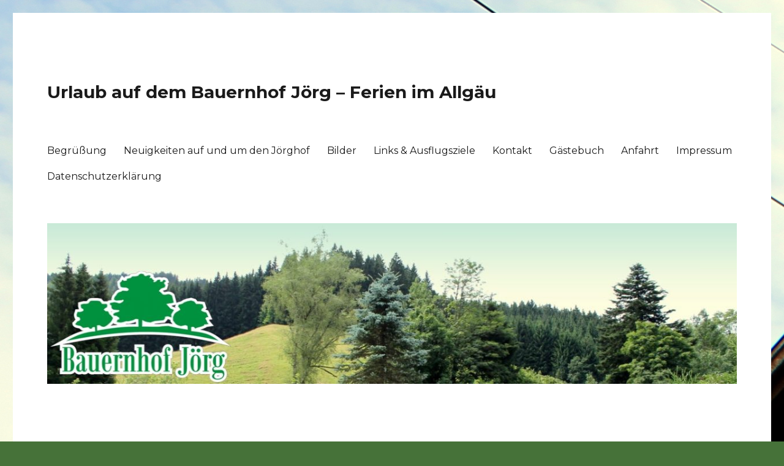

--- FILE ---
content_type: text/html; charset=UTF-8
request_url: https://www.bauernhof-joerg.de/cms/?m=20170415
body_size: 5498
content:
<!DOCTYPE html>
<html lang="de" class="no-js">
<head>
	<meta charset="UTF-8">
	<meta name="viewport" content="width=device-width, initial-scale=1">
	<link rel="profile" href="http://gmpg.org/xfn/11">
		<script>(function(html){html.className = html.className.replace(/\bno-js\b/,'js')})(document.documentElement);</script>
<title>15. April 2017 &#8211; Urlaub auf dem Bauernhof Jörg &#8211; Ferien im Allgäu</title>
<link rel='dns-prefetch' href='//fonts.googleapis.com' />
<link rel='dns-prefetch' href='//s.w.org' />
<link rel="alternate" type="application/rss+xml" title="Urlaub auf dem Bauernhof Jörg - Ferien im Allgäu &raquo; Feed" href="https://www.bauernhof-joerg.de/cms/?feed=rss2" />
<link rel="alternate" type="application/rss+xml" title="Urlaub auf dem Bauernhof Jörg - Ferien im Allgäu &raquo; Kommentar-Feed" href="https://www.bauernhof-joerg.de/cms/?feed=comments-rss2" />
		<script type="text/javascript">
			window._wpemojiSettings = {"baseUrl":"https:\/\/s.w.org\/images\/core\/emoji\/2.2.1\/72x72\/","ext":".png","svgUrl":"https:\/\/s.w.org\/images\/core\/emoji\/2.2.1\/svg\/","svgExt":".svg","source":{"concatemoji":"https:\/\/www.bauernhof-joerg.de\/cms\/wp-includes\/js\/wp-emoji-release.min.js?ver=4.7.31"}};
			!function(t,a,e){var r,n,i,o=a.createElement("canvas"),l=o.getContext&&o.getContext("2d");function c(t){var e=a.createElement("script");e.src=t,e.defer=e.type="text/javascript",a.getElementsByTagName("head")[0].appendChild(e)}for(i=Array("flag","emoji4"),e.supports={everything:!0,everythingExceptFlag:!0},n=0;n<i.length;n++)e.supports[i[n]]=function(t){var e,a=String.fromCharCode;if(!l||!l.fillText)return!1;switch(l.clearRect(0,0,o.width,o.height),l.textBaseline="top",l.font="600 32px Arial",t){case"flag":return(l.fillText(a(55356,56826,55356,56819),0,0),o.toDataURL().length<3e3)?!1:(l.clearRect(0,0,o.width,o.height),l.fillText(a(55356,57331,65039,8205,55356,57096),0,0),e=o.toDataURL(),l.clearRect(0,0,o.width,o.height),l.fillText(a(55356,57331,55356,57096),0,0),e!==o.toDataURL());case"emoji4":return l.fillText(a(55357,56425,55356,57341,8205,55357,56507),0,0),e=o.toDataURL(),l.clearRect(0,0,o.width,o.height),l.fillText(a(55357,56425,55356,57341,55357,56507),0,0),e!==o.toDataURL()}return!1}(i[n]),e.supports.everything=e.supports.everything&&e.supports[i[n]],"flag"!==i[n]&&(e.supports.everythingExceptFlag=e.supports.everythingExceptFlag&&e.supports[i[n]]);e.supports.everythingExceptFlag=e.supports.everythingExceptFlag&&!e.supports.flag,e.DOMReady=!1,e.readyCallback=function(){e.DOMReady=!0},e.supports.everything||(r=function(){e.readyCallback()},a.addEventListener?(a.addEventListener("DOMContentLoaded",r,!1),t.addEventListener("load",r,!1)):(t.attachEvent("onload",r),a.attachEvent("onreadystatechange",function(){"complete"===a.readyState&&e.readyCallback()})),(r=e.source||{}).concatemoji?c(r.concatemoji):r.wpemoji&&r.twemoji&&(c(r.twemoji),c(r.wpemoji)))}(window,document,window._wpemojiSettings);
		</script>
		<style type="text/css">
img.wp-smiley,
img.emoji {
	display: inline !important;
	border: none !important;
	box-shadow: none !important;
	height: 1em !important;
	width: 1em !important;
	margin: 0 .07em !important;
	vertical-align: -0.1em !important;
	background: none !important;
	padding: 0 !important;
}
</style>
<link rel='stylesheet' id='contact-form-7-css'  href='https://www.bauernhof-joerg.de/cms/wp-content/plugins/contact-form-7/includes/css/styles.css?ver=4.9' type='text/css' media='all' />
<link rel='stylesheet' id='twentysixteen-fonts-css'  href='https://fonts.googleapis.com/css?family=Merriweather%3A400%2C700%2C900%2C400italic%2C700italic%2C900italic%7CMontserrat%3A400%2C700%7CInconsolata%3A400&#038;subset=latin%2Clatin-ext' type='text/css' media='all' />
<link rel='stylesheet' id='genericons-css'  href='https://www.bauernhof-joerg.de/cms/wp-content/themes/twentysixteen/genericons/genericons.css?ver=3.4.1' type='text/css' media='all' />
<link rel='stylesheet' id='twentysixteen-style-css'  href='https://www.bauernhof-joerg.de/cms/wp-content/themes/twentysixteen/style.css?ver=4.7.31' type='text/css' media='all' />
<style id='twentysixteen-style-inline-css' type='text/css'>

		/* Custom Link Color */
		.menu-toggle:hover,
		.menu-toggle:focus,
		a,
		.main-navigation a:hover,
		.main-navigation a:focus,
		.dropdown-toggle:hover,
		.dropdown-toggle:focus,
		.social-navigation a:hover:before,
		.social-navigation a:focus:before,
		.post-navigation a:hover .post-title,
		.post-navigation a:focus .post-title,
		.tagcloud a:hover,
		.tagcloud a:focus,
		.site-branding .site-title a:hover,
		.site-branding .site-title a:focus,
		.entry-title a:hover,
		.entry-title a:focus,
		.entry-footer a:hover,
		.entry-footer a:focus,
		.comment-metadata a:hover,
		.comment-metadata a:focus,
		.pingback .comment-edit-link:hover,
		.pingback .comment-edit-link:focus,
		.comment-reply-link,
		.comment-reply-link:hover,
		.comment-reply-link:focus,
		.required,
		.site-info a:hover,
		.site-info a:focus {
			color: #467239;
		}

		mark,
		ins,
		button:hover,
		button:focus,
		input[type="button"]:hover,
		input[type="button"]:focus,
		input[type="reset"]:hover,
		input[type="reset"]:focus,
		input[type="submit"]:hover,
		input[type="submit"]:focus,
		.pagination .prev:hover,
		.pagination .prev:focus,
		.pagination .next:hover,
		.pagination .next:focus,
		.widget_calendar tbody a,
		.page-links a:hover,
		.page-links a:focus {
			background-color: #467239;
		}

		input[type="date"]:focus,
		input[type="time"]:focus,
		input[type="datetime-local"]:focus,
		input[type="week"]:focus,
		input[type="month"]:focus,
		input[type="text"]:focus,
		input[type="email"]:focus,
		input[type="url"]:focus,
		input[type="password"]:focus,
		input[type="search"]:focus,
		input[type="tel"]:focus,
		input[type="number"]:focus,
		textarea:focus,
		.tagcloud a:hover,
		.tagcloud a:focus,
		.menu-toggle:hover,
		.menu-toggle:focus {
			border-color: #467239;
		}

		@media screen and (min-width: 56.875em) {
			.main-navigation li:hover > a,
			.main-navigation li.focus > a {
				color: #467239;
			}
		}
	
</style>
<!--[if lt IE 10]>
<link rel='stylesheet' id='twentysixteen-ie-css'  href='https://www.bauernhof-joerg.de/cms/wp-content/themes/twentysixteen/css/ie.css?ver=20160816' type='text/css' media='all' />
<![endif]-->
<!--[if lt IE 9]>
<link rel='stylesheet' id='twentysixteen-ie8-css'  href='https://www.bauernhof-joerg.de/cms/wp-content/themes/twentysixteen/css/ie8.css?ver=20160816' type='text/css' media='all' />
<![endif]-->
<!--[if lt IE 8]>
<link rel='stylesheet' id='twentysixteen-ie7-css'  href='https://www.bauernhof-joerg.de/cms/wp-content/themes/twentysixteen/css/ie7.css?ver=20160816' type='text/css' media='all' />
<![endif]-->
<link rel='stylesheet' id='animated-css'  href='https://www.bauernhof-joerg.de/cms/wp-content/plugins/like-box/includes/style/effects.css?ver=4.7.31' type='text/css' media='all' />
<link rel='stylesheet' id='front_end_like_box-css'  href='https://www.bauernhof-joerg.de/cms/wp-content/plugins/like-box/includes/style/style.css?ver=4.7.31' type='text/css' media='all' />
<link rel='stylesheet' id='dashicons-css'  href='https://www.bauernhof-joerg.de/cms/wp-includes/css/dashicons.min.css?ver=4.7.31' type='text/css' media='all' />
<link rel='stylesheet' id='thickbox-css'  href='https://www.bauernhof-joerg.de/cms/wp-includes/js/thickbox/thickbox.css?ver=4.7.31' type='text/css' media='all' />
<script type='text/javascript' src='https://www.bauernhof-joerg.de/cms/wp-includes/js/jquery/jquery.js?ver=1.12.4'></script>
<script type='text/javascript' src='https://www.bauernhof-joerg.de/cms/wp-includes/js/jquery/jquery-migrate.min.js?ver=1.4.1'></script>
<!--[if lt IE 9]>
<script type='text/javascript' src='https://www.bauernhof-joerg.de/cms/wp-content/themes/twentysixteen/js/html5.js?ver=3.7.3'></script>
<![endif]-->
<script type='text/javascript' src='https://www.bauernhof-joerg.de/cms/wp-content/plugins/like-box/includes/javascript/front_end_js.js?ver=4.7.31'></script>
<link rel='https://api.w.org/' href='https://www.bauernhof-joerg.de/cms/?rest_route=/' />
<link rel="EditURI" type="application/rsd+xml" title="RSD" href="https://www.bauernhof-joerg.de/cms/xmlrpc.php?rsd" />
<link rel="wlwmanifest" type="application/wlwmanifest+xml" href="https://www.bauernhof-joerg.de/cms/wp-includes/wlwmanifest.xml" /> 
<meta name="generator" content="WordPress 4.7.31" />
<style type="text/css" id="custom-background-css">
body.custom-background { background-color: #467239; background-image: url("https://www.bauernhof-joerg.de/cms/wp-content/uploads/2016/12/IMG_8143.jpg"); background-position: left top; background-size: auto; background-repeat: repeat; background-attachment: scroll; }
</style>
</head>

<body class="archive date custom-background custom-background-image group-blog hfeed">
<div id="page" class="site">
	<div class="site-inner">
		<a class="skip-link screen-reader-text" href="#content">Zum Inhalt springen</a>

		<header id="masthead" class="site-header" role="banner">
			<div class="site-header-main">
				<div class="site-branding">
					
											<p class="site-title"><a href="https://www.bauernhof-joerg.de/cms/" rel="home">Urlaub auf dem Bauernhof Jörg &#8211; Ferien im Allgäu</a></p>
									</div><!-- .site-branding -->

									<button id="menu-toggle" class="menu-toggle">Menü</button>

					<div id="site-header-menu" class="site-header-menu">
													<nav id="site-navigation" class="main-navigation" role="navigation" aria-label="Primäres Menü">
								<div class="menu-navigation-container"><ul id="menu-navigation" class="primary-menu"><li id="menu-item-180" class="menu-item menu-item-type-post_type menu-item-object-page menu-item-home menu-item-180"><a href="https://www.bauernhof-joerg.de/cms/">Begrüßung</a></li>
<li id="menu-item-486" class="menu-item menu-item-type-post_type menu-item-object-page menu-item-486"><a href="https://www.bauernhof-joerg.de/cms/?page_id=481">Neuigkeiten auf und um den Jörghof</a></li>
<li id="menu-item-142" class="menu-item menu-item-type-post_type menu-item-object-page menu-item-142"><a href="https://www.bauernhof-joerg.de/cms/?page_id=140">Bilder</a></li>
<li id="menu-item-246" class="menu-item menu-item-type-post_type menu-item-object-page menu-item-246"><a href="https://www.bauernhof-joerg.de/cms/?page_id=245">Links &#038; Ausflugsziele</a></li>
<li id="menu-item-293" class="menu-item menu-item-type-post_type menu-item-object-page menu-item-293"><a href="https://www.bauernhof-joerg.de/cms/?page_id=292">Kontakt</a></li>
<li id="menu-item-129" class="menu-item menu-item-type-post_type menu-item-object-page menu-item-129"><a href="https://www.bauernhof-joerg.de/cms/?page_id=2">Gästebuch</a></li>
<li id="menu-item-125" class="menu-item menu-item-type-post_type menu-item-object-page menu-item-125"><a href="https://www.bauernhof-joerg.de/cms/?page_id=124">Anfahrt</a></li>
<li id="menu-item-149" class="menu-item menu-item-type-post_type menu-item-object-page menu-item-149"><a href="https://www.bauernhof-joerg.de/cms/?page_id=122">Impressum</a></li>
<li id="menu-item-250" class="menu-item menu-item-type-post_type menu-item-object-page menu-item-250"><a href="https://www.bauernhof-joerg.de/cms/?page_id=249">Datenschutzerklärung</a></li>
</ul></div>							</nav><!-- .main-navigation -->
						
											</div><!-- .site-header-menu -->
							</div><!-- .site-header-main -->

											<div class="header-image">
					<a href="https://www.bauernhof-joerg.de/cms/" rel="home">
						<img src="https://www.bauernhof-joerg.de/cms/wp-content/uploads/2017/02/cropped-header_webseite_clo5.jpg" srcset="https://www.bauernhof-joerg.de/cms/wp-content/uploads/2017/02/cropped-header_webseite_clo5-300x70.jpg 300w, https://www.bauernhof-joerg.de/cms/wp-content/uploads/2017/02/cropped-header_webseite_clo5-768x179.jpg 768w, https://www.bauernhof-joerg.de/cms/wp-content/uploads/2017/02/cropped-header_webseite_clo5-1024x238.jpg 1024w, https://www.bauernhof-joerg.de/cms/wp-content/uploads/2017/02/cropped-header_webseite_clo5.jpg 1200w" sizes="(max-width: 709px) 85vw, (max-width: 909px) 81vw, (max-width: 1362px) 88vw, 1200px" width="1200" height="279" alt="Urlaub auf dem Bauernhof Jörg &#8211; Ferien im Allgäu">
					</a>
				</div><!-- .header-image -->
					</header><!-- .site-header -->

		<div id="content" class="site-content">

	<div id="primary" class="content-area">
		<main id="main" class="site-main" role="main">

		
			<header class="page-header">
				<h1 class="page-title">Tag: 15. April 2017</h1>			</header><!-- .page-header -->

			
<article id="post-424" class="post-424 post type-post status-publish format-standard hentry category-allgemein tag-gelb tag-loewenzahn">
	<header class="entry-header">
		
		<h2 class="entry-title"><a href="https://www.bauernhof-joerg.de/cms/?p=424" rel="bookmark">Grün und Gelb</a></h2>	</header><!-- .entry-header -->

	
	
	<div class="entry-content">
		<p>Der Löwenzahn blüht<br />
<img class="alignnone size-full wp-image-71" src="http://www.bauernhof-joerg.de/cms/wp-content/uploads/2016/12/6Ostansicht002.jpg" alt="" width="400" height="300" srcset="https://www.bauernhof-joerg.de/cms/wp-content/uploads/2016/12/6Ostansicht002.jpg 400w, https://www.bauernhof-joerg.de/cms/wp-content/uploads/2016/12/6Ostansicht002-300x225.jpg 300w" sizes="(max-width: 400px) 85vw, 400px" /></p>
<p>Es ist einfach schön und zu bestaunen, auch wenn es sich jedes Jahr wiederholt.</p>
<p>&nbsp;</p>
	</div><!-- .entry-content -->

	<footer class="entry-footer">
		<span class="byline"><span class="author vcard"><img alt='' src='https://secure.gravatar.com/avatar/f01a5c208376facced8b0451833779f8?s=49&#038;d=mm&#038;r=g' srcset='https://secure.gravatar.com/avatar/f01a5c208376facced8b0451833779f8?s=98&amp;d=mm&amp;r=g 2x' class='avatar avatar-49 photo' height='49' width='49' /><span class="screen-reader-text">Autor </span> <a class="url fn n" href="https://www.bauernhof-joerg.de/cms/?author=1">ersteller</a></span></span><span class="posted-on"><span class="screen-reader-text">Veröffentlicht am </span><a href="https://www.bauernhof-joerg.de/cms/?p=424" rel="bookmark"><time class="entry-date published updated" datetime="2017-04-15T21:44:20+00:00">15. April 2017</time></a></span><span class="tags-links"><span class="screen-reader-text">Tags </span><a href="https://www.bauernhof-joerg.de/cms/?tag=gelb" rel="tag">Gelb</a>, <a href="https://www.bauernhof-joerg.de/cms/?tag=loewenzahn" rel="tag">Löwenzahn</a></span>			</footer><!-- .entry-footer -->
</article><!-- #post-## -->

		</main><!-- .site-main -->
	</div><!-- .content-area -->


	<aside id="secondary" class="sidebar widget-area" role="complementary">
		<section id="search-2" class="widget widget_search">
<form role="search" method="get" class="search-form" action="https://www.bauernhof-joerg.de/cms/">
	<label>
		<span class="screen-reader-text">Suche nach:</span>
		<input type="search" class="search-field" placeholder="Suche&#160;&hellip;" value="" name="s" />
	</label>
	<button type="submit" class="search-submit"><span class="screen-reader-text">Suche</span></button>
</form>
</section><section id="calendar-3" class="widget widget_calendar"><h2 class="widget-title">Veranstaltungen</h2><div id="calendar_wrap" class="calendar_wrap"><table id="wp-calendar">
	<caption>April 2017</caption>
	<thead>
	<tr>
		<th scope="col" title="Sonntag">S</th>
		<th scope="col" title="Montag">M</th>
		<th scope="col" title="Dienstag">D</th>
		<th scope="col" title="Mittwoch">M</th>
		<th scope="col" title="Donnerstag">D</th>
		<th scope="col" title="Freitag">F</th>
		<th scope="col" title="Samstag">S</th>
	</tr>
	</thead>

	<tfoot>
	<tr>
		<td colspan="3" id="prev"><a href="https://www.bauernhof-joerg.de/cms/?m=201702">&laquo; Feb.</a></td>
		<td class="pad">&nbsp;</td>
		<td colspan="3" id="next"><a href="https://www.bauernhof-joerg.de/cms/?m=201706">Juni &raquo;</a></td>
	</tr>
	</tfoot>

	<tbody>
	<tr>
		<td colspan="6" class="pad">&nbsp;</td><td><a href="https://www.bauernhof-joerg.de/cms/?m=20170401" aria-label="Beiträge veröffentlicht am 1. April 2017">1</a></td>
	</tr>
	<tr>
		<td>2</td><td>3</td><td>4</td><td>5</td><td>6</td><td>7</td><td>8</td>
	</tr>
	<tr>
		<td>9</td><td>10</td><td>11</td><td>12</td><td>13</td><td>14</td><td><a href="https://www.bauernhof-joerg.de/cms/?m=20170415" aria-label="Beiträge veröffentlicht am 15. April 2017">15</a></td>
	</tr>
	<tr>
		<td>16</td><td>17</td><td>18</td><td>19</td><td>20</td><td>21</td><td>22</td>
	</tr>
	<tr>
		<td>23</td><td>24</td><td>25</td><td>26</td><td>27</td><td>28</td><td>29</td>
	</tr>
	<tr>
		<td>30</td>
		<td class="pad" colspan="6">&nbsp;</td>
	</tr>
	</tbody>
	</table></div></section>	</aside><!-- .sidebar .widget-area -->

		</div><!-- .site-content -->

		<footer id="colophon" class="site-footer" role="contentinfo">
							<nav class="main-navigation" role="navigation" aria-label="Primäres Footer-Menü">
					<div class="menu-navigation-container"><ul id="menu-navigation-1" class="primary-menu"><li class="menu-item menu-item-type-post_type menu-item-object-page menu-item-home menu-item-180"><a href="https://www.bauernhof-joerg.de/cms/">Begrüßung</a></li>
<li class="menu-item menu-item-type-post_type menu-item-object-page menu-item-486"><a href="https://www.bauernhof-joerg.de/cms/?page_id=481">Neuigkeiten auf und um den Jörghof</a></li>
<li class="menu-item menu-item-type-post_type menu-item-object-page menu-item-142"><a href="https://www.bauernhof-joerg.de/cms/?page_id=140">Bilder</a></li>
<li class="menu-item menu-item-type-post_type menu-item-object-page menu-item-246"><a href="https://www.bauernhof-joerg.de/cms/?page_id=245">Links &#038; Ausflugsziele</a></li>
<li class="menu-item menu-item-type-post_type menu-item-object-page menu-item-293"><a href="https://www.bauernhof-joerg.de/cms/?page_id=292">Kontakt</a></li>
<li class="menu-item menu-item-type-post_type menu-item-object-page menu-item-129"><a href="https://www.bauernhof-joerg.de/cms/?page_id=2">Gästebuch</a></li>
<li class="menu-item menu-item-type-post_type menu-item-object-page menu-item-125"><a href="https://www.bauernhof-joerg.de/cms/?page_id=124">Anfahrt</a></li>
<li class="menu-item menu-item-type-post_type menu-item-object-page menu-item-149"><a href="https://www.bauernhof-joerg.de/cms/?page_id=122">Impressum</a></li>
<li class="menu-item menu-item-type-post_type menu-item-object-page menu-item-250"><a href="https://www.bauernhof-joerg.de/cms/?page_id=249">Datenschutzerklärung</a></li>
</ul></div>				</nav><!-- .main-navigation -->
			
			
			<div class="site-info">
								<span class="site-title"><a href="https://www.bauernhof-joerg.de/cms/" rel="home">Urlaub auf dem Bauernhof Jörg &#8211; Ferien im Allgäu</a></span>
				<a href="https://de.wordpress.org/">Stolz präsentiert von WordPress</a>
			</div><!-- .site-info -->
		</footer><!-- .site-footer -->
	</div><!-- .site-inner -->
</div><!-- .site -->

<script type='text/javascript'>
/* <![CDATA[ */
var wpcf7 = {"apiSettings":{"root":"https:\/\/www.bauernhof-joerg.de\/cms\/?rest_route=\/contact-form-7\/v1","namespace":"contact-form-7\/v1"},"recaptcha":{"messages":{"empty":"Bitte best\u00e4tigen Sie, dass Sie keine Maschine sind."}}};
/* ]]> */
</script>
<script type='text/javascript' src='https://www.bauernhof-joerg.de/cms/wp-content/plugins/contact-form-7/includes/js/scripts.js?ver=4.9'></script>
<script type='text/javascript' src='https://www.bauernhof-joerg.de/cms/wp-content/themes/twentysixteen/js/skip-link-focus-fix.js?ver=20160816'></script>
<script type='text/javascript'>
/* <![CDATA[ */
var screenReaderText = {"expand":"Untermen\u00fc anzeigen","collapse":"Untermen\u00fc verbergen"};
/* ]]> */
</script>
<script type='text/javascript' src='https://www.bauernhof-joerg.de/cms/wp-content/themes/twentysixteen/js/functions.js?ver=20160816'></script>
<script type='text/javascript'>
/* <![CDATA[ */
var thickboxL10n = {"next":"N\u00e4chste >","prev":"< Vorherige","image":"Bild","of":"von","close":"Schlie\u00dfen","noiframes":"Diese Funktion erfordert iframes. Du hast jedoch iframes deaktiviert oder dein Browser unterst\u00fctzt diese nicht.","loadingAnimation":"https:\/\/www.bauernhof-joerg.de\/cms\/wp-includes\/js\/thickbox\/loadingAnimation.gif"};
/* ]]> */
</script>
<script type='text/javascript' src='https://www.bauernhof-joerg.de/cms/wp-includes/js/thickbox/thickbox.js?ver=3.1-20121105'></script>
<script type='text/javascript' src='https://www.bauernhof-joerg.de/cms/wp-includes/js/wp-embed.min.js?ver=4.7.31'></script>
</body>
</html>
